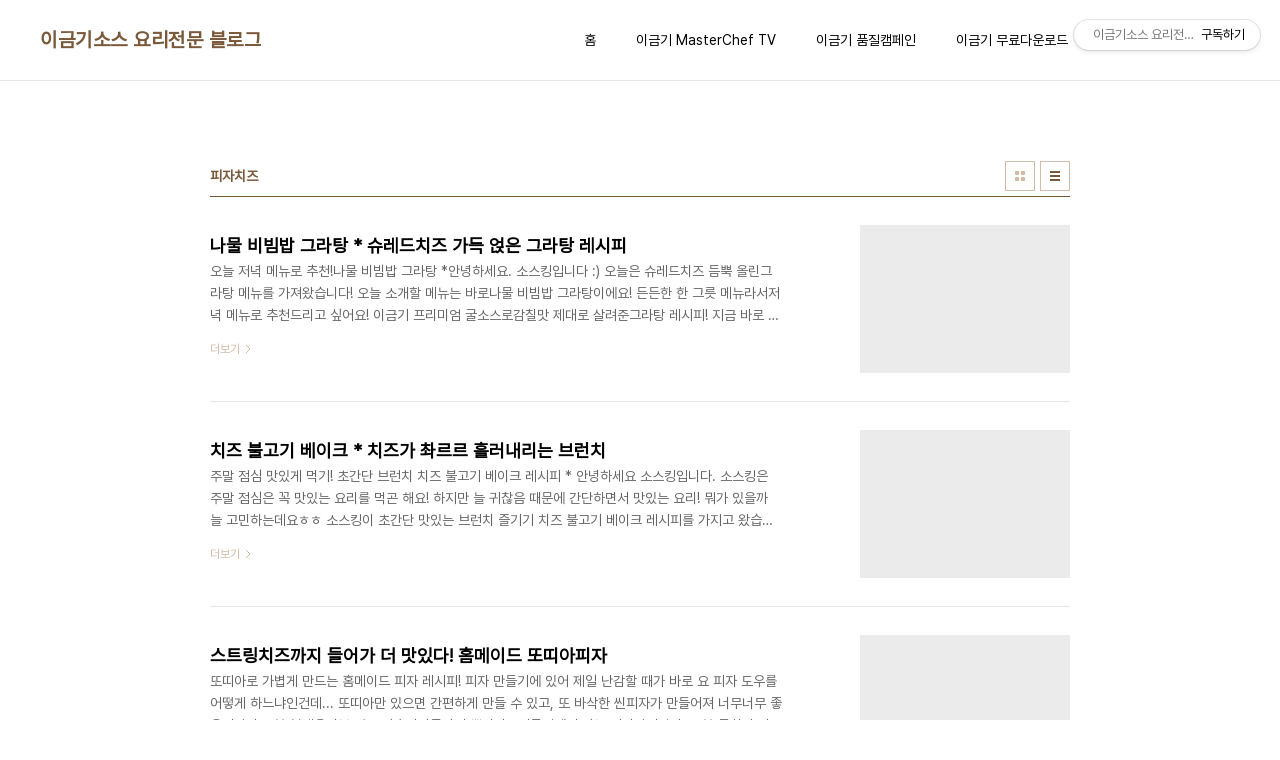

--- FILE ---
content_type: text/html;charset=UTF-8
request_url: https://lkkkorea.tistory.com/tag/%ED%94%BC%EC%9E%90%EC%B9%98%EC%A6%88
body_size: 35299
content:
<!doctype html>
<html lang="ko">

                                                                                <head>
                <script type="text/javascript">if (!window.T) { window.T = {} }
window.T.config = {"TOP_SSL_URL":"https://www.tistory.com","PREVIEW":false,"ROLE":"guest","PREV_PAGE":"","NEXT_PAGE":"","BLOG":{"id":1452054,"name":"lkkkorea","title":"이금기소스 요리전문 블로그","isDormancy":false,"nickName":"소스킹","status":"open","profileStatus":"normal"},"NEED_COMMENT_LOGIN":false,"COMMENT_LOGIN_CONFIRM_MESSAGE":"","LOGIN_URL":"https://www.tistory.com/auth/login/?redirectUrl=https://lkkkorea.tistory.com/tag/%25ED%2594%25BC%25EC%259E%2590%25EC%25B9%2598%25EC%25A6%2588","DEFAULT_URL":"https://lkkkorea.tistory.com","USER":{"name":null,"homepage":null,"id":0,"profileImage":null},"SUBSCRIPTION":{"status":"none","isConnected":false,"isPending":false,"isWait":false,"isProcessing":false,"isNone":true},"IS_LOGIN":false,"HAS_BLOG":false,"IS_SUPPORT":false,"IS_SCRAPABLE":false,"TOP_URL":"http://www.tistory.com","JOIN_URL":"https://www.tistory.com/member/join","PHASE":"prod","ROLE_GROUP":"visitor"};
window.T.entryInfo = null;
window.appInfo = {"domain":"tistory.com","topUrl":"https://www.tistory.com","loginUrl":"https://www.tistory.com/auth/login","logoutUrl":"https://www.tistory.com/auth/logout"};
window.initData = {};

window.TistoryBlog = {
    basePath: "",
    url: "https://lkkkorea.tistory.com",
    tistoryUrl: "https://lkkkorea.tistory.com",
    manageUrl: "https://lkkkorea.tistory.com/manage",
    token: "mlhBLtV2BS6i9c3jbb+fNtoqSfvstfP4e8zmOfteI/GtMF2B7Aysgzr3V/+cz4EP"
};
var servicePath = "";
var blogURL = "";</script>

                
                
                
                        <!-- BusinessLicenseInfo - START -->
        
            <link href="https://tistory1.daumcdn.net/tistory_admin/userblog/userblog-7c7a62cfef2026f12ec313f0ebcc6daafb4361d7/static/plugin/BusinessLicenseInfo/style.css" rel="stylesheet" type="text/css"/>

            <script>function switchFold(entryId) {
    var businessLayer = document.getElementById("businessInfoLayer_" + entryId);

    if (businessLayer) {
        if (businessLayer.className.indexOf("unfold_license") > 0) {
            businessLayer.className = "business_license_layer";
        } else {
            businessLayer.className = "business_license_layer unfold_license";
        }
    }
}
</script>

        
        <!-- BusinessLicenseInfo - END -->
        <!-- DaumShow - START -->
        <style type="text/css">#daumSearchBox {
    height: 21px;
    background-image: url(//i1.daumcdn.net/imgsrc.search/search_all/show/tistory/plugin/bg_search2_2.gif);
    margin: 5px auto;
    padding: 0;
}

#daumSearchBox input {
    background: none;
    margin: 0;
    padding: 0;
    border: 0;
}

#daumSearchBox #daumLogo {
    width: 34px;
    height: 21px;
    float: left;
    margin-right: 5px;
    background-image: url(//i1.daumcdn.net/img-media/tistory/img/bg_search1_2_2010ci.gif);
}

#daumSearchBox #show_q {
    background-color: transparent;
    border: none;
    font: 12px Gulim, Sans-serif;
    color: #555;
    margin-top: 4px;
    margin-right: 15px;
    float: left;
}

#daumSearchBox #show_btn {
    background-image: url(//i1.daumcdn.net/imgsrc.search/search_all/show/tistory/plugin/bt_search_2.gif);
    width: 37px;
    height: 21px;
    float: left;
    margin: 0;
    cursor: pointer;
    text-indent: -1000em;
}
</style>

        <!-- DaumShow - END -->

<!-- System - START -->

<!-- System - END -->

        <!-- TistoryProfileLayer - START -->
        <link href="https://tistory1.daumcdn.net/tistory_admin/userblog/userblog-7c7a62cfef2026f12ec313f0ebcc6daafb4361d7/static/plugin/TistoryProfileLayer/style.css" rel="stylesheet" type="text/css"/>
<script type="text/javascript" src="https://tistory1.daumcdn.net/tistory_admin/userblog/userblog-7c7a62cfef2026f12ec313f0ebcc6daafb4361d7/static/plugin/TistoryProfileLayer/script.js"></script>

        <!-- TistoryProfileLayer - END -->

                
                <meta http-equiv="X-UA-Compatible" content="IE=Edge">
<meta name="format-detection" content="telephone=no">
<script src="//t1.daumcdn.net/tistory_admin/lib/jquery/jquery-3.5.1.min.js" integrity="sha256-9/aliU8dGd2tb6OSsuzixeV4y/faTqgFtohetphbbj0=" crossorigin="anonymous"></script>
<script type="text/javascript" src="//t1.daumcdn.net/tiara/js/v1/tiara-1.2.0.min.js"></script><meta name="referrer" content="always"/>
<meta name="google-adsense-platform-account" content="ca-host-pub-9691043933427338"/>
<meta name="google-adsense-platform-domain" content="tistory.com"/>
<meta name="description" content="맛이 살아있는~ 이금기소스와 함께 요리여행을 떠나볼까요?"/>

    <!-- BEGIN OPENGRAPH -->
    <meta property="og:type" content="website"/>
<meta property="og:url" content="https://lkkkorea.tistory.com"/>
<meta property="og:site_name" content="이금기소스 요리전문 블로그"/>
<meta property="og:title" content="'피자치즈' 태그의 글 목록"/>
<meta property="og:description" content="맛이 살아있는~ 이금기소스와 함께 요리여행을 떠나볼까요?"/>
<meta property="og:image" content="https://img1.daumcdn.net/thumb/R800x0/?scode=mtistory2&fname=https%3A%2F%2Ftistory1.daumcdn.net%2Ftistory%2F1452054%2Fattach%2F183c42ade2d444ab98d20f7356f89a29"/>
<meta property="og:article:author" content="'소스킹'"/>
    <!-- END OPENGRAPH -->

    <!-- BEGIN TWITTERCARD -->
    <meta name="twitter:card" content="summary_large_image"/>
<meta name="twitter:site" content="@TISTORY"/>
<meta name="twitter:title" content="'피자치즈' 태그의 글 목록"/>
<meta name="twitter:description" content="맛이 살아있는~ 이금기소스와 함께 요리여행을 떠나볼까요?"/>
<meta property="twitter:image" content="https://img1.daumcdn.net/thumb/R800x0/?scode=mtistory2&fname=https%3A%2F%2Ftistory1.daumcdn.net%2Ftistory%2F1452054%2Fattach%2F183c42ade2d444ab98d20f7356f89a29"/>
    <!-- END TWITTERCARD -->
<script type="module" src="https://tistory1.daumcdn.net/tistory_admin/userblog/userblog-7c7a62cfef2026f12ec313f0ebcc6daafb4361d7/static/pc/dist/index.js" defer=""></script>
<script type="text/javascript" src="https://tistory1.daumcdn.net/tistory_admin/userblog/userblog-7c7a62cfef2026f12ec313f0ebcc6daafb4361d7/static/pc/dist/index-legacy.js" defer="" nomodule="true"></script>
<script type="text/javascript" src="https://tistory1.daumcdn.net/tistory_admin/userblog/userblog-7c7a62cfef2026f12ec313f0ebcc6daafb4361d7/static/pc/dist/polyfills-legacy.js" defer="" nomodule="true"></script>
<link rel="stylesheet" type="text/css" href="https://t1.daumcdn.net/tistory_admin/www/style/font.css"/>
<link rel="stylesheet" type="text/css" href="https://tistory1.daumcdn.net/tistory_admin/userblog/userblog-7c7a62cfef2026f12ec313f0ebcc6daafb4361d7/static/style/content.css"/>
<link rel="stylesheet" type="text/css" href="https://tistory1.daumcdn.net/tistory_admin/userblog/userblog-7c7a62cfef2026f12ec313f0ebcc6daafb4361d7/static/pc/dist/index.css"/>
<link rel="stylesheet" type="text/css" href="https://tistory1.daumcdn.net/tistory_admin/userblog/userblog-7c7a62cfef2026f12ec313f0ebcc6daafb4361d7/static/style/uselessPMargin.css"/>
<script type="text/javascript">(function() {
    var tjQuery = jQuery.noConflict(true);
    window.tjQuery = tjQuery;
    window.orgjQuery = window.jQuery; window.jQuery = tjQuery;
    window.jQuery = window.orgjQuery; delete window.orgjQuery;
})()</script>
<script type="text/javascript" src="https://tistory1.daumcdn.net/tistory_admin/userblog/userblog-7c7a62cfef2026f12ec313f0ebcc6daafb4361d7/static/script/base.js"></script>
<script type="text/javascript" src="//developers.kakao.com/sdk/js/kakao.min.js"></script>

                
  <meta charset="UTF-8">
  <meta name="viewport"
    content="user-scalable=no, initial-scale=1.0, maximum-scale=1.0, minimum-scale=1.0, width=device-width">
  <title>'피자치즈' 태그의 글 목록</title>
  <link rel="stylesheet" href="https://tistory1.daumcdn.net/tistory/0/pg_Whatever/style.css">
  <script src="//t1.daumcdn.net/tistory_admin/lib/jquery/jquery-1.12.4.min.js"></script>

                
                
                <style type="text/css">.another_category {
    border: 1px solid #E5E5E5;
    padding: 10px 10px 5px;
    margin: 10px 0;
    clear: both;
}

.another_category h4 {
    font-size: 12px !important;
    margin: 0 !important;
    border-bottom: 1px solid #E5E5E5 !important;
    padding: 2px 0 6px !important;
}

.another_category h4 a {
    font-weight: bold !important;
}

.another_category table {
    table-layout: fixed;
    border-collapse: collapse;
    width: 100% !important;
    margin-top: 10px !important;
}

* html .another_category table {
    width: auto !important;
}

*:first-child + html .another_category table {
    width: auto !important;
}

.another_category th, .another_category td {
    padding: 0 0 4px !important;
}

.another_category th {
    text-align: left;
    font-size: 12px !important;
    font-weight: normal;
    word-break: break-all;
    overflow: hidden;
    line-height: 1.5;
}

.another_category td {
    text-align: right;
    width: 80px;
    font-size: 11px;
}

.another_category th a {
    font-weight: normal;
    text-decoration: none;
    border: none !important;
}

.another_category th a.current {
    font-weight: bold;
    text-decoration: none !important;
    border-bottom: 1px solid !important;
}

.another_category th span {
    font-weight: normal;
    text-decoration: none;
    font: 10px Tahoma, Sans-serif;
    border: none !important;
}

.another_category_color_gray, .another_category_color_gray h4 {
    border-color: #E5E5E5 !important;
}

.another_category_color_gray * {
    color: #909090 !important;
}

.another_category_color_gray th a.current {
    border-color: #909090 !important;
}

.another_category_color_gray h4, .another_category_color_gray h4 a {
    color: #737373 !important;
}

.another_category_color_red, .another_category_color_red h4 {
    border-color: #F6D4D3 !important;
}

.another_category_color_red * {
    color: #E86869 !important;
}

.another_category_color_red th a.current {
    border-color: #E86869 !important;
}

.another_category_color_red h4, .another_category_color_red h4 a {
    color: #ED0908 !important;
}

.another_category_color_green, .another_category_color_green h4 {
    border-color: #CCE7C8 !important;
}

.another_category_color_green * {
    color: #64C05B !important;
}

.another_category_color_green th a.current {
    border-color: #64C05B !important;
}

.another_category_color_green h4, .another_category_color_green h4 a {
    color: #3EA731 !important;
}

.another_category_color_blue, .another_category_color_blue h4 {
    border-color: #C8DAF2 !important;
}

.another_category_color_blue * {
    color: #477FD6 !important;
}

.another_category_color_blue th a.current {
    border-color: #477FD6 !important;
}

.another_category_color_blue h4, .another_category_color_blue h4 a {
    color: #1960CA !important;
}

.another_category_color_violet, .another_category_color_violet h4 {
    border-color: #E1CEEC !important;
}

.another_category_color_violet * {
    color: #9D64C5 !important;
}

.another_category_color_violet th a.current {
    border-color: #9D64C5 !important;
}

.another_category_color_violet h4, .another_category_color_violet h4 a {
    color: #7E2CB5 !important;
}
</style>

                
                <link rel="stylesheet" type="text/css" href="https://tistory1.daumcdn.net/tistory_admin/userblog/userblog-7c7a62cfef2026f12ec313f0ebcc6daafb4361d7/static/style/revenue.css"/>
<link rel="canonical" href="https://lkkkorea.tistory.com"/>

<!-- BEGIN STRUCTURED_DATA -->
<script type="application/ld+json">
    {"@context":"http://schema.org","@type":"WebSite","url":"/","potentialAction":{"@type":"SearchAction","target":"/search/{search_term_string}","query-input":"required name=search_term_string"}}
</script>
<!-- END STRUCTURED_DATA -->
<link rel="stylesheet" type="text/css" href="https://tistory1.daumcdn.net/tistory_admin/userblog/userblog-7c7a62cfef2026f12ec313f0ebcc6daafb4361d7/static/style/dialog.css"/>
<link rel="stylesheet" type="text/css" href="//t1.daumcdn.net/tistory_admin/www/style/top/font.css"/>
<link rel="stylesheet" type="text/css" href="https://tistory1.daumcdn.net/tistory_admin/userblog/userblog-7c7a62cfef2026f12ec313f0ebcc6daafb4361d7/static/style/postBtn.css"/>
<link rel="stylesheet" type="text/css" href="https://tistory1.daumcdn.net/tistory_admin/userblog/userblog-7c7a62cfef2026f12ec313f0ebcc6daafb4361d7/static/style/tistory.css"/>
<script type="text/javascript" src="https://tistory1.daumcdn.net/tistory_admin/userblog/userblog-7c7a62cfef2026f12ec313f0ebcc6daafb4361d7/static/script/common.js"></script>

                
                </head>

                                                <body id="tt-body-tag"
  class="layout-wide color-bright post-type-text paging-view-more">
                
                
                
  
    <div id="acc-nav">
      <a href="#content">본문 바로가기</a>
    </div>
    <div id="wrap">
      <header id="header">
        <div class="inner">
          <h1>
            <a href="https://lkkkorea.tistory.com/">
              
              
                이금기소스 요리전문 블로그
              
            </a>
          </h1>
          <button type="button" class="mobile-menu"><span>메뉴</span></button>
          <nav id="gnb">
            <ul>
  <li class="t_menu_home first"><a href="/" target="">홈</a></li>
  <li class="t_menu_category"><a href="/category/%EC%9D%B4%EA%B8%88%EA%B8%B0%20%EC%9D%B4%EC%95%BC%EA%B8%B0/%EC%9D%B4%EA%B8%88%EA%B8%B0%20%EC%9D%B4%EC%95%BC%EA%B8%B0" target="">이금기 MasterChef TV</a></li>
  <li class="t_menu_category"><a href="/category/%EC%9D%B4%EA%B8%88%EA%B8%B0%20%EC%9D%B4%EC%95%BC%EA%B8%B0/%EC%9D%B4%EA%B8%88%EA%B8%B0%20%ED%92%88%EC%A7%88%20%EC%BA%A0%ED%8E%98%EC%9D%B8" target="">이금기 품질캠페인</a></li>
  <li class="t_menu_link_1"><a href="http://blog.lkkkorea.com/1728" target="">이금기 무료다운로드</a></li>
  <li class="t_menu_category"><a href="/category/%EC%9D%B4%EB%B2%A4%ED%8A%B8/%EC%86%8C%EC%8A%A4%ED%82%B9%EC%9D%B4%20%EB%93%9C%EB%A6%BD%EB%8B%88%EB%8B%A4" target="">이벤트</a></li>
  <li class="t_menu_guestbook last"><a href="/guestbook" target="">방명록</a></li>
</ul>
          </nav>
        </div>
      </header>
      <hr>
      <section class="container">
        
        <article id="content">

          

          

          

          
            <div class="post-header">
              <h2>피자치즈</h2>
              <div class="list-type">
                <button type="button" class="thum">썸네일형</button>
                <button type="button" class="list">리스트형</button>
              </div>
            </div>
          

          <div class="inner">
            

                
        
  
    <div class="post-item">
      <a href="/3828"
        data-tiara-action-name="블로그글_클릭"
        data-tiara-action-kind="ClickContent"
        data-tiara-copy="나물 비빔밥 그라탕 * 슈레드치즈 가득 얹은 그라탕 레시피"
        data-tiara-image="https://img1.daumcdn.net/thumb/R750x0/?scode=mtistory2&fname=https%3A%2F%2Ft1.daumcdn.net%2Fcfile%2Ftistory%2F99DE2D4A6011194118"
        data-tiara-click_url="https://lkkkorea.tistory.com//3828"
        data-tiara-name="나물 비빔밥 그라탕 * 슈레드치즈 가득 얹은 그라탕 레시피"
        data-tiara-provider="이금기소스 요리전문 블로그"
        data-tiara-plink="/3828"
        data-tiara-id="/3828"
      >
        <span class="thum">
          
            <img loading="lazy" src="//i1.daumcdn.net/thumb/C276x260.fwebp.q85/?fname=https%3A%2F%2Ft1.daumcdn.net%2Fcfile%2Ftistory%2F99DE2D4A6011194118" alt="">
          
        </span>
        <span class="title">나물 비빔밥 그라탕 * 슈레드치즈 가득 얹은 그라탕 레시피</span>
        <span class="excerpt">오늘 저녁 메뉴로 추천!나물 비빔밥 그라탕 *안녕하세요. 소스킹입니다 :) 오늘은 슈레드치즈 듬뿍 올린그라탕 메뉴를 가져왔습니다! 오늘 소개할 메뉴는 바로나물 비빔밥 그라탕이에요! 든든한 한 그릇 메뉴라서저녁 메뉴로 추천드리고 싶어요! 이금기 프리미엄 굴소스로감칠맛 제대로 살려준그라탕 레시피! 지금 바로 시작할게요~  * 재료 (2인분) 이금기 프리미엄 굴소스 1작은술,슈레드 피자치즈 1/2컵(50g)+1/2컵(50g),따뜻한 밥 1과 1/2공기, 모둠 나물 1컵,고추장 1작은술, 오뚜기 참기름 1작은술,통깨 1작은술(생략 가능) 1오븐은 180℃로예열해 주세요. 2큰 볼에 이금기 프리미엄 굴소스,따뜻한 밥, 모둠 나물,고추장, 참기름, 통깨,슈레드 피자치즈 1/2컵을넣고 골고루..</span>
        <span class="more">더보기</span>
      </a>
    </div>
  
  

        
    
        
  
    <div class="post-item">
      <a href="/2752"
        data-tiara-action-name="블로그글_클릭"
        data-tiara-action-kind="ClickContent"
        data-tiara-copy="치즈 불고기 베이크 * 치즈가 촤르르 흘러내리는 브런치"
        data-tiara-image="https://img1.daumcdn.net/thumb/R750x0/?scode=mtistory2&fname=https%3A%2F%2Ft1.daumcdn.net%2Fcfile%2Ftistory%2F997BD33359ADF70A34"
        data-tiara-click_url="https://lkkkorea.tistory.com//2752"
        data-tiara-name="치즈 불고기 베이크 * 치즈가 촤르르 흘러내리는 브런치"
        data-tiara-provider="이금기소스 요리전문 블로그"
        data-tiara-plink="/2752"
        data-tiara-id="/2752"
      >
        <span class="thum">
          
            <img loading="lazy" src="//i1.daumcdn.net/thumb/C276x260.fwebp.q85/?fname=https%3A%2F%2Ft1.daumcdn.net%2Fcfile%2Ftistory%2F997BD33359ADF70A34" alt="">
          
        </span>
        <span class="title">치즈 불고기 베이크 * 치즈가 촤르르 흘러내리는 브런치</span>
        <span class="excerpt">주말 점심 맛있게 먹기! 초간단 브런치 치즈 불고기 베이크 레시피 * 안녕하세요 소스킹입니다. 소스킹은 주말 점심은 꼭 맛있는 요리를 먹곤 해요! 하지만 늘 귀찮음 때문에 간단하면서 맛있는 요리! 뭐가 있을까 늘 고민하는데요ㅎㅎ 소스킹이 초간단 맛있는 브런치 즐기기 치즈 불고기 베이크 레시피를 가지고 왔습니다! 역시 맛있는 건 잇님들과 공유해야죠. 굴소스를 이용해서 고기를 볶아 치즈 불고기 베이크를 완성!! 피자치즈가 촤르르 흘러내리는 치즈 불고기 베이크 소스킹에게는 굴소스가 있으니 맛있고 어려운 요리도 초간단으로 변신! 먼저 달궈진 후라이팬에 기름을 살짝 두르고 소고기를 익혀주세요! 고기가 어느 정도 익으면 송송 썰어 둔 양파와 파를 같이 넣어 볶아주세요! 소스킹의 사랑 굴소스 여러분들의 사랑 굴소스!..</span>
        <span class="more">더보기</span>
      </a>
    </div>
  
  

        
    
        
  
    <div class="post-item">
      <a href="/997"
        data-tiara-action-name="블로그글_클릭"
        data-tiara-action-kind="ClickContent"
        data-tiara-copy="스트링치즈까지 들어가 더 맛있다! 홈메이드 또띠아피자"
        data-tiara-image="https://img1.daumcdn.net/thumb/R750x0/?scode=mtistory2&fname=https%3A%2F%2Ft1.daumcdn.net%2Fcfile%2Ftistory%2F2254064D533BCD1A04"
        data-tiara-click_url="https://lkkkorea.tistory.com//997"
        data-tiara-name="스트링치즈까지 들어가 더 맛있다! 홈메이드 또띠아피자"
        data-tiara-provider="이금기소스 요리전문 블로그"
        data-tiara-plink="/997"
        data-tiara-id="/997"
      >
        <span class="thum">
          
            <img loading="lazy" src="//i1.daumcdn.net/thumb/C276x260.fwebp.q85/?fname=https%3A%2F%2Ft1.daumcdn.net%2Fcfile%2Ftistory%2F2254064D533BCD1A04" alt="">
          
        </span>
        <span class="title">스트링치즈까지 들어가 더 맛있다! 홈메이드 또띠아피자</span>
        <span class="excerpt">또띠아로 가볍게 만드는 홈메이드 피자 레시피! 피자 만들기에 있어 제일 난감할 때가 바로 요 피자 도우를 어떻게 하느냐인건데... 또띠아만 있으면 간편하게 만들 수 있고, 또 바삭한 씬피자가 만들어져 너무너무 좋은거같아요.^^ 블랙올리브 얹고 파슬리가루까지 뿌리니~ 전문점에서 파는 피자같지않나요~^^ 특히나 이 또띠아피자는 치즈 듬뿍~ 스트링치즈 &amp; 피자치즈 &amp; 체다 슬라이스 치즈 총 치즈 3총사가 입을 즐겁게 해줍니다. 거기에 또띠아 도우의 바삭함까지~ + 또띠아 피자 재료 + 또띠아 4장, 체다치즈 6장, 스트링치즈2개, 피자치즈 블랙 올리브10알, 스파게티소스, 파마산치즈, 파슬리가루 딥소스: 크림치즈 2Ts, 꿀 1Ts, 마늘조금 또띠아를 펴줍니다. 그 위에 슬라이스 치즈 얹고 피자 치즈도 올려주..</span>
        <span class="more">더보기</span>
      </a>
    </div>
  
  

        
    
        
  
    <div class="post-item">
      <a href="/662"
        data-tiara-action-name="블로그글_클릭"
        data-tiara-action-kind="ClickContent"
        data-tiara-copy="감자를 채썰어~ 이색 포테이토 피자 만들기"
        data-tiara-image="https://img1.daumcdn.net/thumb/R750x0/?scode=mtistory2&fname=https%3A%2F%2Ft1.daumcdn.net%2Fcfile%2Ftistory%2F221DEA3A51D183B920"
        data-tiara-click_url="https://lkkkorea.tistory.com//662"
        data-tiara-name="감자를 채썰어~ 이색 포테이토 피자 만들기"
        data-tiara-provider="이금기소스 요리전문 블로그"
        data-tiara-plink="/662"
        data-tiara-id="/662"
      >
        <span class="thum">
          
            <img loading="lazy" src="//i1.daumcdn.net/thumb/C276x260.fwebp.q85/?fname=https%3A%2F%2Ft1.daumcdn.net%2Fcfile%2Ftistory%2F221DEA3A51D183B920" alt="">
          
        </span>
        <span class="title">감자를 채썰어~ 이색 포테이토 피자 만들기</span>
        <span class="excerpt">감자피자! 요즘 햇감자가 많이 나왔어요. 감자를 이용해서 만드는 요리도 참~~많죠? 재철감자 쪄도 먹고 볶아서도 먹고 피자도 해먹고~~ 이 감자로 조금은 색다른 포테이토 피자를 만들어볼게요. + 포테이토 피자 재료 + 감자 3알, 피자치즈, 부추, 밀가루, 달걀-1개 감자를 제대로 손질해서... 채 썰어주세요! 채썬감자에 밀라루, 달걀, 소금을 넣고 기름두른 후라이팬에 구워 주세요. 약불로~~ 그리고 피자 치즈를 올려서 은근히 구워 주세요^^ 마법의 식재료 피자치즈로 감자를 기피하는 아이들도 맛있게 먹을 수 있는 요리 완성! 여기에 취향것 케첩이나, 발사믹을 뿌려먹으면 더 좋을것 같아요. 역시 붉은색 케찹이 들어가는게 시각적으로 더 맛있어보이네요^^ [출처] 감자피자 만들기 (소스앤쿡) |작성자 롤롤</span>
        <span class="more">더보기</span>
      </a>
    </div>
  
  

        
    
          </div>

          

          

          
            <div class="pagination">
              <a  class="prev no-more-prev">이전</a>
              
                <a href="/tag/%ED%94%BC%EC%9E%90%EC%B9%98%EC%A6%88?page=1"><span class="selected">1</span></a>
              
              <a  class="next no-more-next">다음</a>
            </div>
          

        </article>
        <aside id="aside">
          <div class="inner">
            <div class="sidebar-1">
              
                  <!-- 공지사항 -->
                  
                    <div class="posts">
                      <h2>공지사항</h2>
                      <ul>
                        
                          <li>
                            <a href="/notice/2512" class="link_board"
                              data-tiara-action-name="블로그공지_클릭"
                              data-tiara-action-kind="ClickContent"
                              data-tiara-copy="이벤트 개인 정보 수집 및 이용 약관"
                              data-tiara-click_url="https://lkkkorea.tistory.com//notice/2512"
                              data-tiara-name="이벤트 개인 정보 수집 및 이용 약관"
                              data-tiara-provider="이금기소스 요리전문 블로그"
                              data-tiara-plink="/notice/2512"
                              data-tiara-id="/notice/2512"
                            >이벤트 개인 정보 수집 및 이용 약관</a>
                          </li>
                        
                      </ul>
                    </div>
                  
                
                  <!-- 최근 포스트 -->
                  <div class="posts">
                    <h2>최근 포스트</h2>
                    <ul>
                      
                    </ul>
                  </div>
                
            </div>

            <div class="sidebar-2">
              
                  <!-- 태그 -->
                  <div class="tags">
                    <h2>태그</h2>
                    <div class="items">
                      
                        <a href="/tag/%EA%B5%B4%EC%86%8C%EC%8A%A4%20%EC%9A%94%EB%A6%AC">굴소스 요리</a>
                      
                        <a href="/tag/%EB%91%90%EB%B0%98%EC%9E%A5">두반장</a>
                      
                        <a href="/tag/%EC%9D%B4%EA%B8%88%EA%B8%B0%20%ED%99%8D%EC%BD%A9">이금기 홍콩</a>
                      
                        <a href="/tag/%EC%9D%B4%EA%B8%88%EA%B8%B0%20%ED%94%84%EB%A6%AC%EB%AF%B8%EC%97%84%20%EA%B5%B4%EC%86%8C%EC%8A%A4">이금기 프리미엄 굴소스</a>
                      
                        <a href="/tag/%EC%9D%B4%EA%B8%88%EA%B8%B0%EA%B5%B4%EC%86%8C%EC%8A%A4">이금기굴소스</a>
                      
                        <a href="/tag/%EC%9D%B4%EA%B8%88%EA%B8%B0%20%EC%9A%94%EB%A6%AC%EB%8C%80%ED%9A%8C">이금기 요리대회</a>
                      
                        <a href="/tag/%ED%99%8D%EC%BD%A9%20%EC%9D%B4%EA%B8%88%EA%B8%B0">홍콩 이금기</a>
                      
                        <a href="/tag/%EB%A0%88%EC%8B%9C%ED%94%BC">레시피</a>
                      
                        <a href="/tag/%EB%8C%80%ED%95%99%EC%83%9D%EC%9A%94%EB%A6%AC%EB%8C%80%ED%9A%8C">대학생요리대회</a>
                      
                        <a href="/tag/%EC%9D%B4%EA%B8%88%EA%B8%B0%EB%AA%B0">이금기몰</a>
                      
                        <a href="/tag/%EC%9D%B4%EB%B2%A4%ED%8A%B8">이벤트</a>
                      
                        <a href="/tag/%EC%9D%B4%EA%B8%88%EA%B8%B0%20%EB%AA%B0">이금기 몰</a>
                      
                        <a href="/tag/%EC%9A%94%EB%A6%AC%20%EB%A0%88%EC%8B%9C%ED%94%BC">요리 레시피</a>
                      
                        <a href="/tag/%EC%9A%94%EB%A6%AC%EB%8C%80%ED%9A%8C%ED%9B%84%EA%B8%B0">요리대회후기</a>
                      
                        <a href="/tag/%EA%B5%B4%EC%86%8C%EC%8A%A4">굴소스</a>
                      
                        <a href="/tag/%EC%9A%94%EB%A6%AC">요리</a>
                      
                        <a href="/tag/%ED%99%8D%EC%BD%A9">홍콩</a>
                      
                        <a href="/tag/%EA%B5%B4%EC%86%8C%EC%8A%A4%20%EB%A0%88%EC%8B%9C%ED%94%BC">굴소스 레시피</a>
                      
                        <a href="/tag/%EC%9D%B4%EA%B8%88%EA%B8%B0">이금기</a>
                      
                        <a href="/tag/%EB%A7%A5%EC%A3%BC%EC%95%88%EC%A3%BC">맥주안주</a>
                      
                        <a href="/tag/%EC%9D%B4%EA%B8%88%EA%B8%B0%EC%9A%94%EB%A6%AC%EB%8C%80%ED%9A%8C">이금기요리대회</a>
                      
                        <a href="/tag/%EC%9D%B4%EA%B8%88%EA%B8%B0%20%EC%86%8C%EC%8A%A4">이금기 소스</a>
                      
                        <a href="/tag/%EC%A0%80%EB%85%81%EB%A9%94%EB%89%B4">저녁메뉴</a>
                      
                        <a href="/tag/%EC%9D%B4%EA%B8%88%EA%B8%B0%EB%8C%80%ED%95%99%EC%83%9D%EC%9A%94%EB%A6%AC%EB%8C%80%ED%9A%8C">이금기대학생요리대회</a>
                      
                        <a href="/tag/%EC%9A%94%EB%A6%AC%EB%8C%80%ED%9A%8C">요리대회</a>
                      
                        <a href="/tag/%EA%B5%AD%EB%82%B4%EC%9A%94%EB%A6%AC%EB%8C%80%ED%9A%8C">국내요리대회</a>
                      
                        <a href="/tag/%EA%B5%B4%EC%86%8C%EC%8A%A4%EC%9A%94%EB%A6%AC">굴소스요리</a>
                      
                        <a href="/tag/%ED%8C%81">팁</a>
                      
                        <a href="/tag/%EC%9D%B4%EA%B8%88%EA%B8%B0%20%EA%B5%B4%EC%86%8C%EC%8A%A4">이금기 굴소스</a>
                      
                        <a href="/tag/%EC%9D%B4%EA%B8%88%EA%B8%B0%EC%86%8C%EC%8A%A4">이금기소스</a>
                      
                    </div>
                    <a href="/tag" class="more">더보기</a>
                  </div>
                
            </div>

            <div class="sidebar-3">
              
                  <!-- 검색 -->
                  <div class="search">
                    <h2>검색</h2>
                    
                      <fieldset>
                        <label for="search" class="screen_out">블로그 내 검색</label>
                        <input id="search" type="text" name="search" value=""
                          placeholder="검색내용을 입력하세요."
                          onkeypress="if (event.keyCode == 13 ) { try {
    window.location.href = '/search' + '/' + looseURIEncode(document.getElementsByName('search')[0].value);
    document.getElementsByName('search')[0].value = '';
    return false;
} catch (e) {} }">
                        <button type="button" onclick="try {
    window.location.href = '/search' + '/' + looseURIEncode(document.getElementsByName('search')[0].value);
    document.getElementsByName('search')[0].value = '';
    return false;
} catch (e) {}">검색</button>
                      </fieldset>
                    
                  </div>
                
                  <!-- 전체 방문자 -->
                  <div class="count">
                    <h2>전체 방문자</h2>
                    <p class="total"></p>
                    <ul>
                      <li><strong>오늘</strong></li>
                      <li><strong>어제</strong></li>
                    </ul>
                  </div>
                
            </div>
          </div>
        </aside>
      </section>
      <hr>
      
      <footer id="footer">
        <p class="copyright">DESIGN BY <a href="#">TISTORY</a> <a href="https://lkkkorea.tistory.com/manage" class="admin">관리자</a></p>
      </footer>
    </div>
    <script src="https://tistory1.daumcdn.net/tistory/0/pg_Whatever/images/script.js"></script>
  
<div class="#menubar menu_toolbar ">
  <h2 class="screen_out">티스토리툴바</h2>
<div class="btn_tool"><button class="btn_menu_toolbar btn_subscription  #subscribe" data-blog-id="1452054" data-url="https://lkkkorea.tistory.com" data-device="web_pc"><strong class="txt_tool_id">이금기소스 요리전문 블로그</strong><em class="txt_state">구독하기</em><span class="img_common_tistory ico_check_type1"></span></button></div></div>
<div class="#menubar menu_toolbar "></div>
<div class="layer_tooltip">
  <div class="inner_layer_tooltip">
    <p class="desc_g"></p>
  </div>
</div>
<div id="editEntry" style="position:absolute;width:1px;height:1px;left:-100px;top:-100px"></div>


                        <!-- CallBack - START -->
        <script>                    (function () { 
                        var blogTitle = '이금기소스 요리전문 블로그';
                        
                        (function () {
    function isShortContents () {
        return window.getSelection().toString().length < 30;
    }
    function isCommentLink (elementID) {
        return elementID === 'commentLinkClipboardInput'
    }

    function copyWithSource (event) {
        if (isShortContents() || isCommentLink(event.target.id)) {
            return;
        }
        var range = window.getSelection().getRangeAt(0);
        var contents = range.cloneContents();
        var temp = document.createElement('div');

        temp.appendChild(contents);

        var url = document.location.href;
        var decodedUrl = decodeURI(url);
        var postfix = ' [' + blogTitle + ':티스토리]';

        event.clipboardData.setData('text/plain', temp.innerText + '\n출처: ' + decodedUrl + postfix);
        event.clipboardData.setData('text/html', '<pre data-ke-type="codeblock">' + temp.innerHTML + '</pre>' + '출처: <a href="' + url + '">' + decodedUrl + '</a>' + postfix);
        event.preventDefault();
    }

    document.addEventListener('copy', copyWithSource);
})()

                    })()</script>

        <!-- CallBack - END -->

<!-- DragSearchHandler - START -->
<script src="//search1.daumcdn.net/search/statics/common/js/g/search_dragselection.min.js"></script>

<!-- DragSearchHandler - END -->

        <!-- NaverAnalytics - START -->
        <script type="text/javascript" src="//wcs.naver.net/wcslog.js"></script>
<script type="text/javascript">if(!wcs_add) var wcs_add = {};
   wcs_add["wa"] = encodeURI("23cbc499a0ee60");
   wcs_do();</script>

        <!-- NaverAnalytics - END -->

                
                <div style="margin:0; padding:0; border:none; background:none; float:none; clear:none; z-index:0"></div>
<script type="text/javascript" src="https://tistory1.daumcdn.net/tistory_admin/userblog/userblog-7c7a62cfef2026f12ec313f0ebcc6daafb4361d7/static/script/common.js"></script>
<script type="text/javascript">window.roosevelt_params_queue = window.roosevelt_params_queue || [{channel_id: 'dk', channel_label: '{tistory}'}]</script>
<script type="text/javascript" src="//t1.daumcdn.net/midas/rt/dk_bt/roosevelt_dk_bt.js" async="async"></script>

                
                <script>window.tiara = {"svcDomain":"user.tistory.com","section":"블로그","trackPage":"태그목록_보기","page":"태그","key":"1452054","customProps":{"userId":"0","blogId":"1452054","entryId":"null","role":"guest","trackPage":"태그목록_보기","filterTarget":false},"entry":null,"kakaoAppKey":"3e6ddd834b023f24221217e370daed18","appUserId":"null","thirdProvideAgree":null}</script>
<script type="module" src="https://t1.daumcdn.net/tistory_admin/frontend/tiara/v1.0.6/index.js"></script>
<script src="https://t1.daumcdn.net/tistory_admin/frontend/tiara/v1.0.6/polyfills-legacy.js" nomodule="true" defer="true"></script>
<script src="https://t1.daumcdn.net/tistory_admin/frontend/tiara/v1.0.6/index-legacy.js" nomodule="true" defer="true"></script>

                </body>

</html>